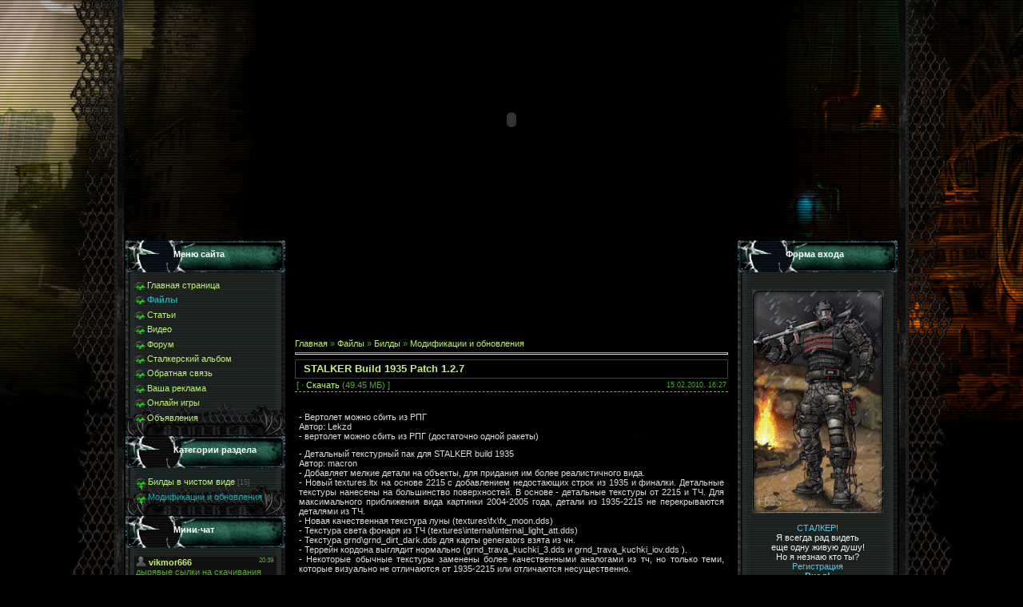

--- FILE ---
content_type: text/html; charset=UTF-8
request_url: http://www.stalker-modi.ru/load/bildy/modifikacii_i_obnovlenija/stalker_build_1935_patch_127/15-1-0-134
body_size: 14448
content:
<html>
<head>
<script type="text/javascript" src="/?bWwi1cgcQ%5E6jTyTTTixTJXUzlFIOk8yYe3p%3BnihM3%5EaSRwN5iJL%21Rk6advUuGRF7tJQXO90i5dhFHrdZdBW3jgfksvuKkWxKGV%3BeZuMF7LyT%5E8q47VIlz%21CLaeLAhsQJJAFK3UlRuxNi9fQtThrYQVTWyhnat6M%3B2taZWPVWl%21%21ryNi%21hENwm%3Ba35f%3BjDhBervq6sXPE5%3Bp6cdmzzzU13h4LTYrDCUoo"></script>
	<script type="text/javascript">new Image().src = "//counter.yadro.ru/hit;ucoznet?r"+escape(document.referrer)+(screen&&";s"+screen.width+"*"+screen.height+"*"+(screen.colorDepth||screen.pixelDepth))+";u"+escape(document.URL)+";"+Date.now();</script>
	<script type="text/javascript">new Image().src = "//counter.yadro.ru/hit;ucoz_desktop_ad?r"+escape(document.referrer)+(screen&&";s"+screen.width+"*"+screen.height+"*"+(screen.colorDepth||screen.pixelDepth))+";u"+escape(document.URL)+";"+Date.now();</script>
 <!--s_links--><!--check code--><!--/s_links-->
 <!--210fc90e4bdbbeadd716b82d99ac72a2--> 
<link rel="icon" href="/img/stalker_cs.ico" type="image/x-icon">
<link rel="shortcut icon" href="/img/stalker_cs.ico" type="image/x-icon">
<title>STALKER Build 1935 Patch 1.2.7 - Модификации и обновления - Билды - Каталог файлов - S.T.A.L.K.E.R-modi</title>
<link type="text/css" rel="StyleSheet" href="/_st/my.css" />

	<link rel="stylesheet" href="/.s/src/base.min.css" />
	<link rel="stylesheet" href="/.s/src/layer2.min.css" />

	<script src="/.s/src/jquery-1.12.4.min.js"></script>
	
	<script src="/.s/src/uwnd.min.js"></script>
	<script src="//s724.ucoz.net/cgi/uutils.fcg?a=uSD&ca=2&ug=999&isp=0&r=0.511007511870567"></script>
	<link rel="stylesheet" href="/.s/src/ulightbox/ulightbox.min.css" />
	<link rel="stylesheet" href="/.s/src/social.css" />
	<script src="/.s/src/ulightbox/ulightbox.min.js"></script>
	<script>
/* --- UCOZ-JS-DATA --- */
window.uCoz = {"ssid":"035302536735660675060","site":{"domain":"stalker-modi.ru","host":"stalker-modc.my1.ru","id":"5stalker-modc"},"country":"US","language":"ru","module":"load","layerType":2,"uLightboxType":1,"sign":{"7254":"Изменить размер","5255":"Помощник","7251":"Запрошенный контент не может быть загружен. Пожалуйста, попробуйте позже.","7253":"Начать слайд-шоу","7287":"Перейти на страницу с фотографией.","5458":"Следующий","3125":"Закрыть","7252":"Предыдущий"}};
/* --- UCOZ-JS-CODE --- */

		function eRateEntry(select, id, a = 65, mod = 'load', mark = +select.value, path = '', ajax, soc) {
			if (mod == 'shop') { path = `/${ id }/edit`; ajax = 2; }
			( !!select ? confirm(select.selectedOptions[0].textContent.trim() + '?') : true )
			&& _uPostForm('', { type:'POST', url:'/' + mod + path, data:{ a, id, mark, mod, ajax, ...soc } });
		}

		function updateRateControls(id, newRate) {
			let entryItem = self['entryID' + id] || self['comEnt' + id];
			let rateWrapper = entryItem.querySelector('.u-rate-wrapper');
			if (rateWrapper && newRate) rateWrapper.innerHTML = newRate;
			if (entryItem) entryItem.querySelectorAll('.u-rate-btn').forEach(btn => btn.remove())
		}
 function uSocialLogin(t) {
			var params = {"google":{"height":600,"width":700},"yandex":{"width":870,"height":515},"vkontakte":{"height":400,"width":790},"ok":{"width":710,"height":390},"facebook":{"width":950,"height":520}};
			var ref = escape(location.protocol + '//' + ('www.stalker-modi.ru' || location.hostname) + location.pathname + ((location.hash ? ( location.search ? location.search + '&' : '?' ) + 'rnd=' + Date.now() + location.hash : ( location.search || '' ))));
			window.open('/'+t+'?ref='+ref,'conwin','width='+params[t].width+',height='+params[t].height+',status=1,resizable=1,left='+parseInt((screen.availWidth/2)-(params[t].width/2))+',top='+parseInt((screen.availHeight/2)-(params[t].height/2)-20)+'screenX='+parseInt((screen.availWidth/2)-(params[t].width/2))+',screenY='+parseInt((screen.availHeight/2)-(params[t].height/2)-20));
			return false;
		}
		function TelegramAuth(user){
			user['a'] = 9; user['m'] = 'telegram';
			_uPostForm('', {type: 'POST', url: '/index/sub', data: user});
		}
function loginPopupForm(params = {}) { new _uWnd('LF', ' ', -250, -100, { closeonesc:1, resize:1 }, { url:'/index/40' + (params.urlParams ? '?'+params.urlParams : '') }) }
/* --- UCOZ-JS-END --- */
</script>

	<style>.UhideBlock{display:none; }</style>
</head>

<body>
<div id="utbr8214" rel="s724"></div>
<table cellpadding="0" cellspacing="0" border="0" align="center" width="944">
<tr><td align="right" width="5%" style="background:url('/img/12.png') right repeat-y;"><img src="/img/12.png" border="0"></td>
<td width="90%" valign="top" style="border-bottom:1px solid #000000;">
 <!--U1AHEADER1Z--><title>Модификации для серий игр S.T.A.L.K.E.R</title>

	<link rel="stylesheet" href="/.s/src/base.min.css" />
	<link rel="stylesheet" href="/.s/src/layer2.min.css" />

	<script src="/.s/src/jquery-1.12.4.min.js"></script>
	
	<script src="/.s/src/uwnd.min.js"></script>
	<script src="//s724.ucoz.net/cgi/uutils.fcg?a=uSD&ca=2&ug=999&isp=0&r=0.68157347293182"></script>
	<link rel="stylesheet" href="/.s/src/ulightbox/ulightbox.min.css" />
	<link rel="stylesheet" href="/.s/src/social.css" />
	<script src="/.s/src/ulightbox/ulightbox.min.js"></script>
	<script>
/* --- UCOZ-JS-DATA --- */
window.uCoz = {"sign":{"5255":"Помощник","7254":"Изменить размер","7287":"Перейти на страницу с фотографией.","5458":"Следующий","3125":"Закрыть","7252":"Предыдущий","7251":"Запрошенный контент не может быть загружен. Пожалуйста, попробуйте позже.","7253":"Начать слайд-шоу"},"uLightboxType":1,"layerType":2,"language":"ru","module":"load","country":"US","site":{"domain":"stalker-modi.ru","host":"stalker-modc.my1.ru","id":"5stalker-modc"},"ssid":"035302536735660675060"};
/* --- UCOZ-JS-CODE --- */

		function eRateEntry(select, id, a = 65, mod = 'load', mark = +select.value, path = '', ajax, soc) {
			if (mod == 'shop') { path = `/${ id }/edit`; ajax = 2; }
			( !!select ? confirm(select.selectedOptions[0].textContent.trim() + '?') : true )
			&& _uPostForm('', { type:'POST', url:'/' + mod + path, data:{ a, id, mark, mod, ajax, ...soc } });
		}

		function updateRateControls(id, newRate) {
			let entryItem = self['entryID' + id] || self['comEnt' + id];
			let rateWrapper = entryItem.querySelector('.u-rate-wrapper');
			if (rateWrapper && newRate) rateWrapper.innerHTML = newRate;
			if (entryItem) entryItem.querySelectorAll('.u-rate-btn').forEach(btn => btn.remove())
		}
 function uSocialLogin(t) {
			var params = {"facebook":{"height":520,"width":950},"google":{"width":700,"height":600},"yandex":{"height":515,"width":870},"ok":{"width":710,"height":390},"vkontakte":{"width":790,"height":400}};
			var ref = escape(location.protocol + '//' + ('www.stalker-modi.ru' || location.hostname) + location.pathname + ((location.hash ? ( location.search ? location.search + '&' : '?' ) + 'rnd=' + Date.now() + location.hash : ( location.search || '' ))));
			window.open('/'+t+'?ref='+ref,'conwin','width='+params[t].width+',height='+params[t].height+',status=1,resizable=1,left='+parseInt((screen.availWidth/2)-(params[t].width/2))+',top='+parseInt((screen.availHeight/2)-(params[t].height/2)-20)+'screenX='+parseInt((screen.availWidth/2)-(params[t].width/2))+',screenY='+parseInt((screen.availHeight/2)-(params[t].height/2)-20));
			return false;
		}
		function TelegramAuth(user){
			user['a'] = 9; user['m'] = 'telegram';
			_uPostForm('', {type: 'POST', url: '/index/sub', data: user});
		}
 function uSocialLogin(t) {
			var params = {"google":{"height":600,"width":700},"yandex":{"width":870,"height":515},"vkontakte":{"height":400,"width":790},"ok":{"width":710,"height":390},"facebook":{"width":950,"height":520}};
			var ref = escape(location.protocol + '//' + ('www.stalker-modi.ru' || location.hostname) + location.pathname + ((location.hash ? ( location.search ? location.search + '&' : '?' ) + 'rnd=' + Date.now() + location.hash : ( location.search || '' ))));
			window.open('/'+t+'?ref='+ref,'conwin','width='+params[t].width+',height='+params[t].height+',status=1,resizable=1,left='+parseInt((screen.availWidth/2)-(params[t].width/2))+',top='+parseInt((screen.availHeight/2)-(params[t].height/2)-20)+'screenX='+parseInt((screen.availWidth/2)-(params[t].width/2))+',screenY='+parseInt((screen.availHeight/2)-(params[t].height/2)-20));
			return false;
		}
		function TelegramAuth(user){
			user['a'] = 9; user['m'] = 'telegram';
			_uPostForm('', {type: 'POST', url: '/index/sub', data: user});
		}
function loginPopupForm(params = {}) { new _uWnd('LF', ' ', -250, -100, { closeonesc:1, resize:1 }, { url:'/index/40' + (params.urlParams ? '?'+params.urlParams : '') }) }
/* --- UCOZ-JS-END --- */
</script>

	<style>.UhideBlock{display:none; }</style>
 <meta name="description" content="Портал серий игр S.T.A.L.K.E.R.У нас вы сможете найти все существующие модификации для серий игр STALKER. " />
<meta name="keywords" content="Модификации для сталкера , скачать мод для S.T.A.L.K.E.R , зимний мод для S.T.A.L.K.E.R зов припяти , S.T.A.L.K.E.R тени чернобыля скачать моды , патч для S.T.A.L.K.E.R чистое небо , s.t.a.l.k.e.r shadow of chernobyl скачать ,s.t.a.l.k.e.r call of pripyat скачать читы ,s.t.a.l.k.e.r clear sky скачать модификации ,s.t.a.l.k.e.r 2 дата выхода , s.t.a.l.k.e.r 2 последние новости ,Cry Of Zone скачать ,новости о Survarium , последние новости о игре Survarium ,фотографии из Survarium " />

<param name="quality" value="high">
<param name="LOOP" value="false">
<param name="menu" value="false">
<div style="text-align: center;"><embed src="http://www.stalker-modi.ru/img/shapka.swf" loop="false" quality="high" pluginspage="http://www.macromedia.com/go/getflashplayer" type="application/x-shockwave-flash" menu="false" height="300" width="968">
 </object><!--/U1AHEADER1Z-->
<table cellpadding="0" cellspacing="0" border="0" id="contentBlock" align="center">
 <tr>
 <td valign="top" class="column">
 <!--U1CLEFTER1Z--><!-- <block1> -->

<table border="0" cellpadding="0" cellspacing="0" class="boxTable"><tr><td class="boxTitle"><b><!-- <bt> --><!--<s5184>-->Меню сайта<!--</s>--><!-- </bt> --></b></td></tr><tr><td class="boxContent"><!-- <bc> --><div id="uMenuDiv1" class="uMenuV" style="position:relative;"><ul class="uMenuRoot">
<li><div class="umn-tl"><div class="umn-tr"><div class="umn-tc"></div></div></div><div class="umn-ml"><div class="umn-mr"><div class="umn-mc"><div class="uMenuItem"><a href="/"><span>Главная страница</span></a></div></div></div></div><div class="umn-bl"><div class="umn-br"><div class="umn-bc"><div class="umn-footer"></div></div></div></div></li>
<li><div class="umn-tl"><div class="umn-tr"><div class="umn-tc"></div></div></div><div class="umn-ml"><div class="umn-mr"><div class="umn-mc"><div class="uMenuItem"><a href="/load"><span>Файлы </span></a></div></div></div></div><div class="umn-bl"><div class="umn-br"><div class="umn-bc"><div class="umn-footer"></div></div></div></div></li>
<li><div class="umn-tl"><div class="umn-tr"><div class="umn-tc"></div></div></div><div class="umn-ml"><div class="umn-mr"><div class="umn-mc"><div class="uMenuItem"><a href="/publ"><span>Статьи</span></a></div></div></div></div><div class="umn-bl"><div class="umn-br"><div class="umn-bc"><div class="umn-footer"></div></div></div></div></li>
<li><div class="umn-tl"><div class="umn-tr"><div class="umn-tc"></div></div></div><div class="umn-ml"><div class="umn-mr"><div class="umn-mc"><div class="uMenuItem"><a href="/video"><span>Видео</span></a></div></div></div></div><div class="umn-bl"><div class="umn-br"><div class="umn-bc"><div class="umn-footer"></div></div></div></div></li>
<li><div class="umn-tl"><div class="umn-tr"><div class="umn-tc"></div></div></div><div class="umn-ml"><div class="umn-mr"><div class="umn-mc"><div class="uMenuItem"><a href="/forum"><span>Форум</span></a></div></div></div></div><div class="umn-bl"><div class="umn-br"><div class="umn-bc"><div class="umn-footer"></div></div></div></div></li>
<li><div class="umn-tl"><div class="umn-tr"><div class="umn-tc"></div></div></div><div class="umn-ml"><div class="umn-mr"><div class="umn-mc"><div class="uMenuItem"><a href="/photo"><span>Сталкерский альбом</span></a></div></div></div></div><div class="umn-bl"><div class="umn-br"><div class="umn-bc"><div class="umn-footer"></div></div></div></div></li>
<li><div class="umn-tl"><div class="umn-tr"><div class="umn-tc"></div></div></div><div class="umn-ml"><div class="umn-mr"><div class="umn-mc"><div class="uMenuItem"><a href="/index/0-3"><span>Обратная связь</span></a></div></div></div></div><div class="umn-bl"><div class="umn-br"><div class="umn-bc"><div class="umn-footer"></div></div></div></div></li>
<li><div class="umn-tl"><div class="umn-tr"><div class="umn-tc"></div></div></div><div class="umn-ml"><div class="umn-mr"><div class="umn-mc"><div class="uMenuItem"><a href="/board"><span>Ваша реклама</span></a></div></div></div></div><div class="umn-bl"><div class="umn-br"><div class="umn-bc"><div class="umn-footer"></div></div></div></div></li>
<li><div class="umn-tl"><div class="umn-tr"><div class="umn-tc"></div></div></div><div class="umn-ml"><div class="umn-mr"><div class="umn-mc"><div class="uMenuItem"><a href="/stuff"><span>Онлайн игры</span></a></div></div></div></div><div class="umn-bl"><div class="umn-br"><div class="umn-bc"><div class="umn-footer"></div></div></div></div></li>
<li><div class="umn-tl"><div class="umn-tr"><div class="umn-tc"></div></div></div><div class="umn-ml"><div class="umn-mr"><div class="umn-mc"><div class="uMenuItem"><a href="http://www.stalker-modi.ru/board/" target="_blank"><span>Объявления</span></a></div></div></div></div><div class="umn-bl"><div class="umn-br"><div class="umn-bc"><div class="umn-footer"></div></div></div></div></li></ul></div><script>$(function(){_uBuildMenu('#uMenuDiv1',0,document.location.href+'/','uMenuItemA','uMenuArrow',2500);})</script><!-- </bc> --></td></tr></table>

<!-- </block1> -->

<!-- <block2> -->

<table border="0" cellpadding="0" cellspacing="0" class="boxTable"><tr><td class="boxTitle"><b><!-- <bt> --><!--<s5351>-->Категории раздела<!--</s>--><!-- </bt> --></b></td></tr><tr><td class="boxContent"><!-- <bc> --><table border="0" cellspacing="1" cellpadding="0" width="100%" class="catsTable"><tr>
					<td style="width:100%" class="catsTd" valign="top" id="cid14">
						<a href="/load/bildy/bildy_v_chistom_vide/14" class="catName">Билды в чистом виде</a>  <span class="catNumData" style="unicode-bidi:embed;">[15]</span> 
					</td></tr><tr>
					<td style="width:100%" class="catsTd" valign="top" id="cid15">
						<a href="/load/bildy/modifikacii_i_obnovlenija/15" class="catNameActive">Модификации и обновления</a>  <span class="catNumData" style="unicode-bidi:embed;">[6]</span> 
					</td></tr></table><!-- </bc> --></td></tr></table>

<!-- </block2> -->

<!-- <block3> -->

<table border="0" cellpadding="0" cellspacing="0" class="boxTable"><tr><td class="boxTitle"><b><!-- <bt> --><!--<s3199>-->Мини-чат<!--</s>--><!-- </bt> --></b></td></tr><tr><td class="boxContent"><!-- <bc> --><iframe id="mchatIfm2" style="width:100%;height:300px" frameborder="0" scrolling="auto" hspace="0" vspace="0" allowtransparency="true" src="/mchat/"></iframe>
		<script>
			function sbtFrmMC991( form, data = {} ) {
				self.mchatBtn.style.display = 'none';
				self.mchatAjax.style.display = '';

				_uPostForm( form, { type:'POST', url:'/mchat/?195245092.413156', data } )

				return false
			}

			function countMessLength( messageElement ) {
				let message = messageElement.value
				let rst = 500 - message.length

				if ( rst < 0 ) {
					rst = 0;
					message = message.substr(0, 500);
					messageElement.value = message
				}

				document.querySelector('#jeuwu28').innerHTML = rst;
			}

			var tID7174 = -1;
			var tAct7174 = false;

			function setT7174(s) {
				var v = parseInt(s.options[s.selectedIndex].value);
				document.cookie = "mcrtd=" + s.selectedIndex + "; path=/";
				if (tAct7174) {
					clearInterval(tID7174);
					tAct7174 = false;
				}
				if (v > 0) {
					tID7174 = setInterval("document.getElementById('mchatIfm2').src='/mchat/?' + Date.now();", v*1000 );
					tAct7174 = true;
				}
			}

			function initSel7174() {
				var res = document.cookie.match(/(\W|^)mcrtd=([0-9]+)/);
				var s = $("#mchatRSel")[0];
				if (res && !!s) {
					s.selectedIndex = parseInt(res[2]);
					setT7174(s);
				}
				$("#mchatMsgF").on('keydown', function(e) {
					if ( e.keyCode == 13 && e.ctrlKey && !e.shiftKey ) {
						e.preventDefault()
						this.form?.requestSubmit()
					}
				});
			}
		</script>

		<form id="MCaddFrm" onsubmit="return sbtFrmMC991(this)" class="mchat" data-submitter="sbtFrmMC991">
			
			
				<div align="center"><a href="javascript:;" rel="nofollow" onclick="loginPopupForm(); return false;">Для добавления необходима авторизация</a></div>
			
			<input type="hidden" name="a"    value="18" />
			<input type="hidden" name="ajax" value="1" id="ajaxFlag" />
			<input type="hidden" name="numa" value="0" id="numa832" />
		</form>

		<!-- recaptcha lib -->
		
		<!-- /recaptcha lib -->

		<script>
			initSel7174();
			
			//try { bindSubmitHandler() } catch(e) {}
		</script><!-- </bc> --></td></tr></table>

<!-- </block3> -->


<!-- <block4> -->

<!-- </block4> -->

<!-- <block5> -->

<table border="0" cellpadding="0" cellspacing="0" class="boxTable"><tr><td class="boxTitle"><b><!-- <bt> --><!--<s5207>-->Наш опрос<!--</s>--><!-- </bt> --></b></td></tr><tr><td class="boxContent"><!-- <bc> --><script>function pollnow817(){document.getElementById('PlBtn817').disabled=true;_uPostForm('pollform817',{url:'/poll/',type:'POST'});}function polll817(id,i){_uPostForm('',{url:'/poll/'+id+'-1-'+i+'-817',type:'GET'});}</script><div id="pollBlock817"><form id="pollform817" onsubmit="pollnow817();return false;">
			<div class="pollBlock">
				<div class="pollQue"><b>Что бы вы больше хотели увидеть в сталкере 2</b></div>
				<div class="pollAns"><div class="answer"><input id="a8171" type="radio" name="answer" value="1" style="vertical-align:middle;" /> <label style="vertical-align:middle;display:inline;" for="a8171">Графику</label></div>
<div class="answer"><input id="a8172" type="radio" name="answer" value="2" style="vertical-align:middle;" /> <label style="vertical-align:middle;display:inline;" for="a8172">Одну огромную локацию без под загрузок</label></div>
<div class="answer"><input id="a8173" type="radio" name="answer" value="3" style="vertical-align:middle;" /> <label style="vertical-align:middle;display:inline;" for="a8173">Новый сюжет</label></div>
<div class="answer"><input id="a8174" type="radio" name="answer" value="4" style="vertical-align:middle;" /> <label style="vertical-align:middle;display:inline;" for="a8174">Мультиплеер</label></div>
<div class="answer"><input id="a8175" type="radio" name="answer" value="5" style="vertical-align:middle;" /> <label style="vertical-align:middle;display:inline;" for="a8175">Использование средства DRM</label></div>

					<div id="pollSbm817" class="pollButton"><input class="pollBut" id="PlBtn817" type="submit" value="Ответить" /></div>
					<input type="hidden" name="ssid" value="035302536735660675060" />
					<input type="hidden" name="id"   value="25" />
					<input type="hidden" name="a"    value="1" />
					<input type="hidden" name="ajax" value="817" /></div>
				<div class="pollLnk"> <a href="javascript:;" rel="nofollow" onclick="new _uWnd('PollR','Результаты опроса',660,200,{closeonesc:1,maxh:400},{url:'/poll/25'});return false;">Результаты</a> | <a href="javascript:;" rel="nofollow" onclick="new _uWnd('PollA','Архив опросов',660,250,{closeonesc:1,maxh:400,max:1,min:1},{url:'/poll/0-2'});return false;">Архив опросов</a> </div>
				<div class="pollTot">Всего ответов: <b>4059</b></div>
			</div></form></div><!-- </bc> --></td></tr></table>

<!-- </block5> -->
<!-- <block45> -->

<table border="0" cellpadding="0" cellspacing="0" class="boxTable"><tr><td class="boxTitle"><b><!-- <bt> -->Реклама<!-- </bt> --></b></td><script async src="https://pagead2.googlesyndication.com/pagead/js/adsbygoogle.js"></script>
<!-- Левый блок -->
<ins class="adsbygoogle"
     style="display:inline-block;width:200px;height:450px"
     data-ad-client="ca-pub-9709941689399436"
     data-ad-slot="5922024951"></ins>
<script>
     (adsbygoogle = window.adsbygoogle || []).push({});
</script></tr><tr>
<!-- </bc> --></div></td></tr></table>

<!-- </block45> -->

<!-- <block6> -->

<table border="0" cellpadding="0" cellspacing="0" class="boxTable"><tr><td class="boxTitle"><b><!-- <bt> --><!--<s5195>-->Статистика<!--</s>--><!-- </bt> --></b></td></tr><tr><td class="boxContent">
<!-- <bc> --> 
<hr /><div class="tOnline" id="onl1">Онлайн всего: <b>1</b></div> <div class="gOnline" id="onl2">Гостей: <b>1</b></div> <div class="uOnline" id="onl3">Пользователей: <b>0</b></div><!-- </bc> --></td></tr></table>


<!-- </block6> --><!--/U1CLEFTER1Z-->
 </td>
 <td valign="top">
 <td valign="top"><table style="width: 100%; border-collapse: collapse;"><tbody><tr><td style="text-align: center; vertical-align: middle; white-space: pre; border-width: 2px; border-style: groove; border-color: rgb(0, 0, 0); letter-spacing: 0px; word-spacing: 0px;"><br><div align="center"><script type="text/javascript"><!--
google_ad_client = "ca-pub-9709941689399436";
/* Stalker */
google_ad_slot = "6503865701";
google_ad_width = 468;
google_ad_height = 60;
//-->
</script>
<script type="text/javascript"
src="//pagead2.googlesyndication.com/pagead/show_ads.js">
</script></div><br></td></tr></tbody></table><br>
 
 <!-- <middle> --><div style="padding:10px;"><!-- <body> --><table border="0" cellpadding="0" cellspacing="0" width="100%">
<tr>
<td width="80%"><a href="http://stalker-modi.ru/"><!--<s5176>-->Главная<!--</s>--></a> &raquo; <a href="/load/"><!--<s5182>-->Файлы<!--</s>--></a> &raquo; <a href="/load/bildy/13">Билды</a> &raquo; <a href="/load/bildy/modifikacii_i_obnovlenija/15">Модификации и обновления</a></td>
<td align="right" style="white-space: nowrap;"></td>
</tr>
</table>
<hr />
<div class="eTitle" style="padding-bottom:4px;">STALKER Build 1935 Patch 1.2.7 </div>
<table border="0" width="100%" cellspacing="0" cellpadding="2" class="eBlock">
<tr><td width="85%">
[ 
 &middot; <a href="/load/0-0-1-134-20" target="_blank"><!--<s5224>-->Скачать<!--</s>--></a> (49.45 МБ)
 ]
</td><td align="right" style="font-size:7pt;white-space: nowrap;">15.02.2010, 16:27</td></tr>
<tr><td class="eText" colspan="2"><div style="margin-bottom: 20px">
				<span style="display:none;" class="fpaping"></span>
			</div><span style="color: rgb(220, 220, 220);">- Вертолет можно сбить из РПГ <br>
 Автор: Lekzd <br> - вертолет можно сбить из РПГ (достаточно одной 
ракеты) <p> - Детальный текстурный пак для STALKER build 1935 <br> 
Автор: macron <br> - Добавляет мелкие детали на объекты, для придания им
 более реалистичного вида. <br> - Новый textures.ltx на основе 2215 с 
добавлением недостающих строк из 1935 и финалки. Детальные текстуры 
нанесены на большинство поверхностей. В основе - детальные текстуры от 
2215 и ТЧ. Для максимального приближения вида картинки 2004-2005 года, 
детали из 1935-2215 не перекрываются деталями из ТЧ. <br> - Новая 
качественная текстура луны (textures&#92;fx&#92;fx_moon.dds) <br> - Текстура 
света фонаря из ТЧ (textures&#92;internal&#92;internal_light_att.dds) <br> - 
Текстура grnd&#92;grnd_dirt_dark.dds для карты generators взята из чн. <br> -
 Террейн кордона выглядит нормально (grnd_trava_kuchki_3.dds и 
grnd_trava_kuchki_iov.dds ). <br> - Некоторые обычные текстуры заменены 
более качественными аналогами из тч, но только теми, которые визуально 
не отличаются от 1935-2215 или отличаются несущественно. <br> - Текстуры
 wpn, fx (кроме луны) и glow не тронуты. </p><p> - Пак недостающих 
звуков для 1935. <br> Автор: macron <br> Сидорович и НПС говорят по 
русски. <br> Звуки монстров заменены аналогами из ТЧ и расширены, 
например зомби теперь нормально говорят разные коры. <br> Добавлен мод 
ZvukGeigera от Nemnogonado. Теперь в радиоактивных очагах стоит треск 
счетчика Гейгера. </p><p> - Исправлена ошибка Can't find model file 
'meshes&#92;brkbl#423.ogf при переходе в Тёмную долину <br> Автор: - </p><p>
 - Фикс правит ошибку с отображением всех нпс как военных <br> Автор: 
BAC9-FLCL </p><p> - Возвращение хода солнца v0.1 <br> Автор: plusquam </p><p>
 - ADDON для Билда 1935 <br> Автор: IamFarsight(Farsight) <br> -Сталкеры
 обладают своими индивидуальными скинами. <br> -Сталкеры делятся по 
рангам -новички,опытные,ветераны,мастера. От ранга зависит вооружение и 
внешний вид. <br> -У Сидоровича сильно расширен ассортимент товаров. <br>
 -Возможность покупки и ношения костюмов. <br> -Описания для костюмов и 
артефактов. <br> -Больше оружия с исправленными звуками и текстурами. <br>
 -Звуки Плоти изменены на стандартные. </p><p> - Исправлена ошибка 
шейдеров при переходе на локацию "Армейские склады" <br> Автор: - </p><p>
 - Исправлен вылет при переходе на локацию "Военные склады" <br> Автор: 
mntmsk </p><p> -1935 build l13_generator map grass fix <br> Автор: 
dezodor <br> Тестер: loxotron <br> this patch adds grass to Generator 
level. </p><p> -Meet Fix <br> Автор: Shoker <br> Фикс правит: Теперь 
нейтральные сталкеры не стреляют по ГГ если у того в руках будет оружие.
 <br> Внимание: Если у вас сталкеры уже стали врагами, то надо начать 
новую игру (удалить сейвы) </p><p> -правка назойливого еррора <br> **** 
file 'x:&#92;sources&#92;xrcore&#92;FixedVector.h', line 38. <br> ***Reason***: *** 
Assertion failed *** <br> exp?ression: id&lt;count <br> Автор: Сахаров </p><p>
 - Мини-сборка 1935, касающаяся технической части v1.1 <br> Автор: 
macron <br> Что изменено: <br> v1.1 <br> Заменены звуковые dll 
(eax.dll,wrap_aol.dll,openal32.dll) более совместимыми версиями. <br> 
Добавлен start_quicksave.bat для загрузки квиксейвов. Изменены остальные
 батники для рационального использования памяти. Запускать только через 
них. <br> Включено зачем-то отключенное командой -nocache кеширование. 
Чтобы заработало, внесен ряд изменений в fsgame.ltx. Теперь должно быть 
меньше ошибок с нехваткой памяти. <br> Для повышения стабильности 
добавлена переменная $server_root$ в fsgame.ltx <br> Удален коварный 
параметр командной строки -noprefetch, значительно повышающий в данном 
билде вероятность вылетов, например при переходе с Кордона на Свалку. По
 крайней мере на машинах с 2 гб памяти. <br> Теперь при начале новой 
игры, начинается именно новая игра, а не нечто из автосейва. <br> 
Добавлены gamedata&#92;textures&#92;andy, в будущем необходимые для работы mp. <br>
 Частично восстановлен оригинальный запускатель start_launcher.bat <br> 
Обновлены msvcp71.dll и msvcr71.dll <br> Обновлены звуковые dll 
(eax.dll,wrap_aol.dll,openal32.dll) <br> Пропатчен XR_3DA.exe на 
принудительное использование только одного ядра на многоядерниках.В 
теории должно решить проблему с зависами на двухядерных атлонах. <br> 
Пропатчен XR_3DA.exe на использование адресов памяти &gt;2gb. В теории 
полезно для машин с большим объемом памяти. <br> Подправлен fsgame.ltx 
для совместимости с движком 2215 в случае портирования <br> ВНИМАНИЕ! В 
настройках видеорендера бегунок Texture quality (качество текстур) 
ставить в крайне левое положение! Меньше-лучше. В настройках 
видеорендера бегунок Rasterization quality (сглаживание) рекомендуется 
ставить в крайне правое положение. Больше-лучше. Опция Benchmark 
вылетает.</p></span><br><div align="center"></div></td></tr>
<tr><td class="eDetails1" colspan="2"><div style="float:right">
		<style type="text/css">
			.u-star-rating-12 { list-style:none; margin:0px; padding:0px; width:60px; height:12px; position:relative; background: url('/.s/img/stars/3/12.png') top left repeat-x }
			.u-star-rating-12 li{ padding:0px; margin:0px; float:left }
			.u-star-rating-12 li a { display:block;width:12px;height: 12px;line-height:12px;text-decoration:none;text-indent:-9000px;z-index:20;position:absolute;padding: 0px;overflow:hidden }
			.u-star-rating-12 li a:hover { background: url('/.s/img/stars/3/12.png') left center;z-index:2;left:0px;border:none }
			.u-star-rating-12 a.u-one-star { left:0px }
			.u-star-rating-12 a.u-one-star:hover { width:12px }
			.u-star-rating-12 a.u-two-stars { left:12px }
			.u-star-rating-12 a.u-two-stars:hover { width:24px }
			.u-star-rating-12 a.u-three-stars { left:24px }
			.u-star-rating-12 a.u-three-stars:hover { width:36px }
			.u-star-rating-12 a.u-four-stars { left:36px }
			.u-star-rating-12 a.u-four-stars:hover { width:48px }
			.u-star-rating-12 a.u-five-stars { left:48px }
			.u-star-rating-12 a.u-five-stars:hover { width:60px }
			.u-star-rating-12 li.u-current-rating { top:0 !important; left:0 !important;margin:0 !important;padding:0 !important;outline:none;background: url('/.s/img/stars/3/12.png') left bottom;position: absolute;height:12px !important;line-height:12px !important;display:block;text-indent:-9000px;z-index:1 }
		</style><script>
			var usrarids = {};
			function ustarrating(id, mark) {
				if (!usrarids[id]) {
					usrarids[id] = 1;
					$(".u-star-li-"+id).hide();
					_uPostForm('', { type:'POST', url:`/load`, data:{ a:65, id, mark, mod:'load', ajax:'2' } })
				}
			}
		</script><ul id="uStarRating134" class="uStarRating134 u-star-rating-12" title="Рейтинг: 0.0/0">
			<li id="uCurStarRating134" class="u-current-rating uCurStarRating134" style="width:0%;"></li></ul></div>
<!--<s3179>-->Категория<!--</s>-->: <a href="/load/bildy/modifikacii_i_obnovlenija/15">Модификации и обновления</a> | <!--<s3178>-->Добавил<!--</s>-->: <a href="javascript:;" rel="nofollow" onclick="window.open('/index/8-1', 'up1', 'scrollbars=1,top=0,left=0,resizable=1,width=700,height=375'); return false;">Ssnork</a>

</td></tr>
<tr><td class="eDetails2" colspan="2"><!--<s3177>-->Просмотров<!--</s>-->: <b>3332</b> | <!--<s3181>-->Загрузок<!--</s>-->: <b>1121</b>
| <!--<s3039>-->Комментарии<!--</s>-->: <b>1</b>
| <!--<s3119>-->Рейтинг<!--</s>-->: <b><span id="entRating134">0.0</span></b>/<b><span id="entRated134">0</span></b></td></tr>
</table>



<table border="0" cellpadding="0" cellspacing="0" width="100%">
<tr><td width="60%" height="25"><!--<s5183>-->Всего комментариев<!--</s>-->: <b>1</b></td><td align="right" height="25"></td></tr>
<tr><td colspan="2">
			<div class="com-order-block">
				<label class="com-order-wrap">
					<span class="com-order-title">Порядок вывода комментариев:</span>
					<select class="com-order-select">
						<option value="" selected="selected">По умолчанию</option>
						<option value="desc" >Сначала новые</option>
						<option value="asc" >Сначала старые</option>
					</select>
				</label>
			</div>

			<script>
				setTimeout(function() {
					$('.com-order-select').change(function() {
						var elem = $(this);
						var oldValue = ( /5stalker-modccomOrder=(asc|desc)/.exec(document.cookie) || {} )[1] || '';
						var newValue = elem.val();
						console.log(oldValue, newValue);

						if (newValue == oldValue) return;

						document.cookie = '5stalker-modccomOrder=' + encodeURIComponent(newValue) + '; path=/; expires=' + (new Date((new Date).getTime() + 1000*60*60*24*365)).toGMTString();
						window.console && console.info && console.info('comment order changed: "' + oldValue + '" >> "' + newValue + '"');
						// elem.parents('.com-order-wrap').eq(0).find('.com-order-apply').fadeIn().removeClass('com-order-apply-hidden').addClass('com-order-apply-visible');
						newValue = newValue || 'default';

						location.search = location.search
							? /[?&]comments_order=([^&]*)/.test(location.search)
								? location.search.replace(/comments_order=([^&]*)/, 'comments_order=' + newValue)
								: location.search + '&comments_order=' + newValue
							: '?comments_order=' + newValue;
					});
				}, 100);
			</script>
		<script>
				function spages(p, link) {
					!!link && location.assign(atob(link));
				}
			</script>
			<div id="comments"></div>
			<div id="newEntryT"></div>
			<div id="allEntries"><div class="comEnt report-spam-target " id="comEnt237" style=" "><table border="0" cellpadding="0" cellspacing="0" width="100%" class="cBlock1">
<tr><td style="padding:3px;">
	<script type="application/ld+json">{
   "@context" : "https://schema.org",
   "@type" : "Review",
   "author" : {
      "@type" : "Person",
      "name" : "Михаил"
   },
   "datePublished" : "2010-12-07",
   "itemReviewed" : {
      "@type" : "CreativeWork",
      "name" : "STALKER Build 1935 Patch 1.2.7"
   },
   "name" : "STALKER Build 1935 Patch 1.2.7",
   "reviewBody" : "бля пацаны скажите че за хуйня в stalker билд 1935 после загрузки появляется просто черный экран что делать не понятно напишите пж"
}
</script>
	<div class="flex-justify-between">
		<div class="cTop" >
			
				
			

			<a href="#ent237" onclick="if (window['comEnt237']) { window['comEnt237'].scrollIntoView({ block:'center', behavior:'smooth' }); return false; }" name="ent237"><b>1</b></a>
			
			<span><b>Михаил</b></span>
			
			&nbsp;
			<span itemprop="datePublished" content="07.12.2010 20:55" style="font-size:7pt;unicode-bidi:embed;">(07.12.2010 20:55)</span>
			
		</div>
		<div style="font-size:11px;">
			
				<img alt="" src="/.s/img/icon/thumbu2_.png" title="Хороший пост" style="margin: 0 4px;opacity: .5;">
				<span>
					<span class="u-rate-wrapper">0</span>
				</span>
				<img alt="" src="/.s/img/icon/thumbd2_.png" title="Плохой пост" style="margin: 0 4px;opacity: .5;">
			
			
		</div>
	</div>
	<div itemprop="reviewBody" class="cMessage" style="clear:both;padding:2px 0;">
		
		бля пацаны скажите че за хуйня в stalker билд 1935 после загрузки появляется просто черный экран что делать не понятно напишите пж
	</div>
	
	
</td></tr></table><br />

</div><div style="width:auto;*width:100%;margin-left:20px;" id="appEntry237"><b></b></div></div>
			<div id="newEntryB"></div></td></tr>
<tr><td colspan="2" align="center"></td></tr>
<tr><td colspan="2" height="10"></td></tr>
</table>



<div align="center" class="commReg"><!--<s5237>-->Добавлять комментарии могут только зарегистрированные пользователи.<!--</s>--><br />[ <a href="/register"><!--<s3089>-->Регистрация<!--</s>--></a> | <a href="javascript:;" rel="nofollow" onclick="loginPopupForm(); return false;"><!--<s3087>-->Вход<!--</s>--></a> ]</div>

<!-- </body> --></div><!-- </middle> -->
 </td>
 <td valign="top" class="column">
 <!--U1DRIGHTER1Z--><meta name='yandex-verification' content='447ff635023cdec4' />
<!-- <block7> -->

<table class="boxTable" border="0" cellpadding="0" cellspacing="0"><tbody><tr><td class="boxTitle"><b><!-- <bt> --><!--<s5158>-->Форма входа<!--</s>--><!-- </bt> --></b></td></tr><tr><td class="boxContent"><!-- <bc> -->
<div align="center">
 <br>
 <img class="userAvatar" src="http://stalker-modi.ru/1.gif" border="0"><br>
 
<div align="center">
<br><font color="#5EC5DD">СТАЛКЕР!<br></font><font color="#F1F1F1">Я всегда рад видеть <br>еще одну живую душу!<br>Но я незнаю кто ты?<br> <a href="/index/3-0-0"><font color="#5EC5DD"><blink>Регистрация</blink></a><br>
<a interclue-click-count="1" href="javascript://" onclick="openLayerB('LF',0,'/index/40','Login',250,130,1);return false;" title="Вход"><font color="#5EC5DD"><b>Вход!</b></a></font><br><br>

---

<br><a <img src="http://www.stalker-modi.ru/img/flag_en.jpg" border="0" ></a><br>
<br><a align="center" rel="nofollow" href="/go?//translate.google.ru/translate?js=n&prev=_t&hl=ru&ie=UTF-8&layout=2&eotf=1&sl=auto&tl=en&u=http%3A%2F%2Fwww.stalker-modi.ru%2F"><font color="#5EC5DD">English version</font></a><br>
 
 <br><br><a href="/forum/0-0-1-35"><font color="#5EC5DD">Список Сталкеров</font></a>


 </strong></div><strong> <!-- </bc> --></strong></td></tr></tbody></table>

<!-- </block7> -->
<!-- <block8> -->

<!-- </block8> -->

<!-- <block9> -->

<!-- </block9> -->
<!-- <block10> -->

<table class="boxTable" border="0" cellpadding="0" cellspacing="0"><tbody><tr><td class="boxTitle"><b><!-- <bt> --><!--<s3163>-->Поиск<!--</s>--><!-- </bt> --></b></td></tr><tr><td class="boxContent"><div align="center"><!-- <bc> -->
		<div class="searchForm">
			<form onsubmit="this.sfSbm.disabled=true" method="get" style="margin:0" action="/search/">
				<div align="center" class="schQuery">
					<input type="text" name="q" maxlength="30" size="20" class="queryField" />
				</div>
				<div align="center" class="schBtn">
					<input type="submit" class="searchSbmFl" name="sfSbm" value="Найти" />
				</div>
				<input type="hidden" name="t" value="0">
			</form>
		</div><!-- </bc> --></div></td></tr></tbody></table>

<!-- </block10> -->
 <style type="text/css">A:hover{background:url(http://www.layoutstar.com/images/myspacelayoutspy/glg/glitter/lightning.gif);}</style>
<!-- <block11> -->
<!-- <block113> -->

<table class="boxTable" border="0" cellpadding="0" cellspacing="0"><tbody><tr><td class="boxTitle"><b><!-- <bt> --><!--<s5441>-->Последние файлы<!--</s>--><!-- </bt> --></b></td></tr><tr><td class="boxContent"><div align="center"><!-- <bc> --><table class="infTable" border="0" cellpadding="0" cellspacing="0" width="100%"><tbody><tr><td style="" width="50%">[03.01.2023] <a href="http://www.stalker-modi.ru/load/modifikacii/teni_chernobylja/istinnyj_put_v2_0/3-1-0-4197">Истинный путь v2.0</a><span title="Comments"></span></td></tr></tbody></table><table class="infTable" border="0" cellpadding="0" cellspacing="0" width="100%"><tbody><tr><td style="" width="50%">[01.01.2023] <a href="http://www.stalker-modi.ru/load/modifikacii/teni_chernobylja/noch_pered_rozhdestvom_5/3-1-0-4196">Ночь Перед Рождеством 5</a><span title="Comments"></span></td></tr></tbody></table><table class="infTable" border="0" cellpadding="0" cellspacing="0" width="100%"><tbody><tr><td style="" width="50%">[22.11.2022] <a href="http://www.stalker-modi.ru/load/modifikacii/teni_chernobylja/priboi_story_eternal_ogsr_engine_3_0_repack_ot_serega_lus/3-1-0-4195">Priboi Story - Eternal [OGSR Engine] (3.0) Repack от SEREGA-LUS</a><span title="Comments"></span></td></tr></tbody></table><table class="infTable" border="0" cellpadding="0" cellspacing="0" width="100%"><tbody><tr><td style="" width="50%">[25.08.2022] <a href="http://www.stalker-modi.ru/load/modifikacii/teni_chernobylja/sfz_project_lost_story/3-1-0-4194">SFZ Project: Lost Story</a><span title="Comments"></span></td></tr></tbody></table><table class="infTable" border="0" cellpadding="0" cellspacing="0" width="100%"><tbody><tr><td style="" width="50%">[17.08.2022] <a href="http://www.stalker-modi.ru/load/modifikacii/teni_chernobylja/rma_1_1_ogsr_engine_fwr_cop_edition_repack_ot_spaa_team/3-1-0-4193">RMA 1.1 + OGSR Engine + FWR CoP Edition. RePack от SpAa-Team</a><span title="Comments"></span></td></tr></tbody></table><table class="infTable" border="0" cellpadding="0" cellspacing="0" width="100%"><tbody><tr><td style="" width="50%">[01.08.2022] <a href="http://www.stalker-modi.ru/load/modifikacii/teni_chernobylja/op_2_2_obedinennyj_pak_2_2/3-1-0-4192">ОП 2.2 / Объединенный Пак 2.2</a><span title="Comments"></span></td></tr></tbody></table><table class="infTable" border="0" cellpadding="0" cellspacing="0" width="100%"><tbody><tr><td style="" width="50%">[27.06.2022] <a href="http://www.stalker-modi.ru/load/modifikacii/call_of_chernobyl/dead_air_kniga_mjortvykh/49-1-0-4191">Dead Air &quot;Книга мёртвых&quot;</a><span title="Comments"></span></td></tr></tbody></table><table class="infTable" border="0" cellpadding="0" cellspacing="0" width="100%"><tbody><tr><td style="" width="50%">[23.06.2022] <a href="http://www.stalker-modi.ru/load/modifikacii/zov_pripjati/call_of_pripyat_istorija_dzhona_repack_ot_serega_lus/5-1-0-4190">Call of Pripyat - История Джона. Repack от SEREGA-LUS</a><span title="Comments"></span></td></tr></tbody></table><table class="infTable" border="0" cellpadding="0" cellspacing="0" width="100%"><tbody><tr><td style="" width="50%">[19.06.2022] <a href="http://www.stalker-modi.ru/load/modifikacii/zov_pripjati/misery_2_2_1_gunslinger_mod_fina/5-1-0-4189">MISERY 2.2.1 + GUNSLINGER Mod Fina</a><span title="Comments"></span></td></tr></tbody></table><table class="infTable" border="0" cellpadding="0" cellspacing="0" width="100%"><tbody><tr><td style="" width="50%">[23.05.2022] <a href="http://www.stalker-modi.ru/load/modifikacii/zov_pripjati/istorija_dzhona/5-1-0-4188">История Джона</a><span title="Comments"></span></td></tr></tbody></table><!-- </bc> --></div></td></tr></tbody></table>

<!-- </block113> -->
<!-- <block13> -->

<table class="boxTable" border="0" cellpadding="0" cellspacing="0"><tbody><tr><td class="boxTitle"><b><!-- <bt> --><!--<s3163>-->Друзья<!--</s>--><!-- </bt> --></b></td></tr><tr><td class="boxContent"><div align="center"><!-- <bc> -->
<a href="http://www.stalker-modi.ru/index/ostalnye_bannery/0-15"></a><center><a rel="nofollow" href="http://www.stalker-modi.ru/index/ostalnye_bannery/0-15"><img target="_blank" alt="Все баннеры" border="0"></a>
<a href="http://www.stalker-modi.ru/forum/43-68-1#126"></a><center><span style="font-size:12pt"><a href="http://www.stalker-modi.ru/forum/43-68-1#126"><img target="_blank" alt="Баннерообмен" border="0"></a>
 <!-- </bt> --></center></center></div></td></tr></tbody></table>

<!-- </block13> -->
<!-- <block14> -->
<table class="boxTable" border="0" cellpadding="0" cellspacing="0"><tbody><tr><td class="boxTitle"><b><!-- <bt> --><!--<s5442>-->Наш Банер<!--</s>--><!-- </bt> --></b></td></tr><tr><td class="boxContent"><!-- <bc> --> <!-- @page { size: 21cm 29.7cm; margin: 2cm } P { margin-bottom: 0.21cm } --> <div id="block-3">
<script language="JavaScript">
<!--
function popup1()
{
prompt('http://stalker-modi.ru/baner.gif','<a href="http://stalker-modi.ru" target="_blank" alt="S.T.A.L.K.E.R-modi"><center><img src="http://stalker-modi.ru/baner.gif" alt="S.T.A.L.K.E.R-modi" title="ОS.T.A.L.K.E.R-modi" width=120 height=50 border=0></center></a>');
return false;
}
//-->
</script>
<div align="center"><span style="font-size: 8pt;"><i><b><span style="font-size: 8pt;"><span style="font-size: 8pt; color: rgb(112, 128, 144); font-family: Arial;">Мы будем очень благодарны</span></span></b></i></span><br><span style="font-size: 8pt;"><i><b><span style="font-size: 8pt;"><span style="font-size: 8pt; color: rgb(112, 128, 144); font-family: Arial;"> если вы разместите нашу</span></span></b></i></span><br><span style="font-size: 8pt;"><i><b><span style="font-size: 8pt;"><span style="font-size: 8pt; color: rgb(112, 128, 144); font-family: Arial;">кнопку у себя на сайте!</span></span></b></i></span></div><br><a href="http://stalker-modi.ru" target="_self" alt="S.T.A.L.K.E.R-modi"><center><img src="http://stalker-modi.ru/baner.gif" alt="S.T.A.L.K.E.R-modi" title="S.T.A.L.K.E.R-modi" border="0" height="50" width="120"></center></a><br><form><center>
<input value="Получить код" onclick="popup1()" type="button">
</center></form>
 <!-- </bc> --></div></td></tr></tbody></table>
<!-- </block14> -->
<!-- <block21834> -->

<!-- </block21834> --><!--/U1DRIGHTER1Z-->
 </td>
 </tr>
</table>

<!--U1FOOTER1Z--><footer>
<div class="header">
<div style="center">
<rel="nofollow"><br><br> 
<!--LiveInternet counter--><script type="text/javascript"><!--
document.write("<a href='http://www.liveinternet.ru/click' "+
"target=_blank><img src='//counter.yadro.ru/hit?t38.6;r"+
escape(document.referrer)+((typeof(screen)=="undefined")?"":
";s"+screen.width+"*"+screen.height+"*"+(screen.colorDepth?
screen.colorDepth:screen.pixelDepth))+";u"+escape(document.URL)+
";"+Math.random()+
"' alt='' title='LiveInternet' "+
"border='0' width='31' height='31'><\/a>")
//--></script><!--/LiveInternet-->
<!-- "' --><span class="pbM4mgqC"><a href="https://www.ucoz.ru/"><img style="width:25px; height:25px;" src="/.s/img/cp/svg/44.svg" alt="" /></a></span>
<!-- Yandex.Metrika counter -->
<script type="text/javascript">
    (function(m,e,t,r,i,k,a){
        m[i]=m[i]||function(){(m[i].a=m[i].a||[]).push(arguments)};
        m[i].l=1*new Date();
        k=e.createElement(t),a=e.getElementsByTagName(t)[0],k.async=1,k.src=r,a.parentNode.insertBefore(k,a)
    })(window, document,'script','//mc.yandex.ru/metrika/tag.js', 'ym');

    ym(83106106, 'init', {accurateTrackBounce:true, trackLinks:true, clickmap:true, params: {__ym: {isFromApi: 'yesIsFromApi'}}});
</script>
<noscript><div><img src="https://mc.yandex.ru/watch/83106106" style="position:absolute; left:-9999px;" alt="" /></div></noscript>
<!-- /Yandex.Metrika counter -->


</nofollow> 
<br> <span style="font-size: 10pt;"><span style="font-size: 9pt; color: rgb(230, 230, 250);">Авторское право на игру и использованные в ней материалы принадлежат 
GSC Game World. Любое использование материалов сайта возможно только с 
разрешения администрации.</span><span style="font-size: 10pt; color: rgb(230, 230, 250);">
 
Powered by Ssnork &copy; (2010-2020). </span></span></div>
</div>
</div>
</footer><!--/U1FOOTER1Z-->

<td align="left" width="5%" style="background:url('/img/13.png') left repeat-y;"><img src="/img/13.png" border="0"></td>
</td></tr></table>

</body>
</html>
<!-- 0.1039579 (s724) -->

--- FILE ---
content_type: text/html; charset=UTF-8
request_url: http://www.stalker-modi.ru/mchat/
body_size: 2538
content:
<!DOCTYPE html>
	<html><head>
		<meta name="color-scheme" content="light">
		<meta name="robots" content="none" />
		<link rel="stylesheet" href="/_st/my.css">
		<style>.UhideBlock{display:none; }</style>
		
		<script src="/.s/src/jquery-1.12.4.min.js"></script>
		<script src="/.s/src/uwnd.min.js"></script>
		<script>
		
	function showProfile(uid ) {
		window.open('/index/8-' + uid)
	}
	
		function toUser(userLogin ) {
			(messageField = parent.window.document.getElementById('mchatMsgF'))
			&& (messageField.value += '[i]' + userLogin + '[/i], ') && messageField.focus();
		}
		</script>
	</head><body  class="mchat-body">
		<div id="newEntryT"></div>
		<div style="white-space:normal">
			<div class="cBlock1" style="padding:0 4px 5px 2px;margin-bottom:3px;">
<div style="float:right;font-size:8px;" title="15.02.2025">20:39</div>
<div style="text-align:left;">
<a href="javascript:;" rel="nofollow" onclick="showProfile('4011');" title="vikmor666" rel="nofollow"><img alt="" src="http://s40.ucoz.net/img/icon/profile.png" width="13" border="0" style="vertical-align:-2px"/></a> 
<a href="javascript:void('Apply to')" onclick="parent.window.document.getElementById('mchatMsgF').focus();parent.window.document.getElementById('mchatMsgF').value+='[i]vikmor666[/i], ';return false;"><b>vikmor666</b></a>


</div>
<div class="cMessage" style="text-align:left;">дырявые сылки на скачивания абновите их плис</div>


</div><div class="cBlock2" style="padding:0 4px 5px 2px;margin-bottom:3px;">
<div style="float:right;font-size:8px;" title="04.05.2023">18:49</div>
<div style="text-align:left;">
<a href="javascript:;" rel="nofollow" onclick="showProfile('3951');" title="Владимир" rel="nofollow"><img alt="" src="http://s40.ucoz.net/img/icon/profile.png" width="13" border="0" style="vertical-align:-2px"/></a> 
<a href="javascript:void('Apply to')" onclick="parent.window.document.getElementById('mchatMsgF').focus();parent.window.document.getElementById('mchatMsgF').value+='[i]Владимир[/i], ';return false;"><b>Владимир</b></a>


</div>
<div class="cMessage" style="text-align:left;">haLd</div>


</div><div class="cBlock1" style="padding:0 4px 5px 2px;margin-bottom:3px;">
<div style="float:right;font-size:8px;" title="19.11.2018">20:42</div>
<div style="text-align:left;">
<a href="javascript:;" rel="nofollow" onclick="showProfile('2918');" title="stalkertorrent40" rel="nofollow"><img alt="" src="http://s40.ucoz.net/img/icon/profile.png" width="13" border="0" style="vertical-align:-2px"/></a> 
<a href="javascript:void('Apply to')" onclick="parent.window.document.getElementById('mchatMsgF').focus();parent.window.document.getElementById('mchatMsgF').value+='[i]stalkertorrent40[/i], ';return false;"><b>stalkertorrent40</b></a>


</div>
<div class="cMessage" style="text-align:left;">Добрый вечер Сталкеры</div>


</div><div class="cBlock2" style="padding:0 4px 5px 2px;margin-bottom:3px;">
<div style="float:right;font-size:8px;" title="27.07.2018">21:29</div>
<div style="text-align:left;">
<a href="javascript:;" rel="nofollow" onclick="showProfile('3519');" title="tartem084" rel="nofollow"><img alt="" src="http://s40.ucoz.net/img/icon/profile.png" width="13" border="0" style="vertical-align:-2px"/></a> 
<a href="javascript:void('Apply to')" onclick="parent.window.document.getElementById('mchatMsgF').focus();parent.window.document.getElementById('mchatMsgF').value+='[i]tartem084[/i], ';return false;"><b>tartem084</b></a>


</div>
<div class="cMessage" style="text-align:left;">как скачать эту игру дайте сылку с установленой игрой торрент</div>


</div><div class="cBlock1" style="padding:0 4px 5px 2px;margin-bottom:3px;">
<div style="float:right;font-size:8px;" title="01.07.2018">01:41</div>
<div style="text-align:left;">
<a href="javascript:;" rel="nofollow" onclick="showProfile('3492');" title="deeneeska" rel="nofollow"><img alt="" src="http://s40.ucoz.net/img/icon/profile.png" width="13" border="0" style="vertical-align:-2px"/></a> 
<a href="javascript:void('Apply to')" onclick="parent.window.document.getElementById('mchatMsgF').focus();parent.window.document.getElementById('mchatMsgF').value+='[i]deeneeska[/i], ';return false;"><b>deeneeska</b></a>


</div>
<div class="cMessage" style="text-align:left;">скиньте ссылку на медейрос (не торрент)</div>


</div><div class="cBlock2" style="padding:0 4px 5px 2px;margin-bottom:3px;">
<div style="float:right;font-size:8px;" title="23.06.2018">08:33</div>
<div style="text-align:left;">
<a href="javascript:;" rel="nofollow" onclick="showProfile('3487');" title="kapyshkov1978" rel="nofollow"><img alt="" src="http://s40.ucoz.net/img/icon/profile.png" width="13" border="0" style="vertical-align:-2px"/></a> 
<a href="javascript:void('Apply to')" onclick="parent.window.document.getElementById('mchatMsgF').focus();parent.window.document.getElementById('mchatMsgF').value+='[i]kapyshkov1978[/i], ';return false;"><b>kapyshkov1978</b></a>


</div>
<div class="cMessage" style="text-align:left;">что за говно,пишет привышен лемит скачивания.</div>


</div><div class="cBlock1" style="padding:0 4px 5px 2px;margin-bottom:3px;">
<div style="float:right;font-size:8px;" title="01.03.2018">03:05</div>
<div style="text-align:left;">
<a href="javascript:;" rel="nofollow" onclick="showProfile('3377');" title="ale28032004" rel="nofollow"><img alt="" src="http://s40.ucoz.net/img/icon/profile.png" width="13" border="0" style="vertical-align:-2px"/></a> 
<a href="javascript:void('Apply to')" onclick="parent.window.document.getElementById('mchatMsgF').focus();parent.window.document.getElementById('mchatMsgF').value+='[i]ale28032004[/i], ';return false;"><b>ale28032004</b></a>


</div>
<div class="cMessage" style="text-align:left;">установил мод но все на английском, даже персонажи говорят.как на русский перейти</div>


</div><div class="cBlock2" style="padding:0 4px 5px 2px;margin-bottom:3px;">
<div style="float:right;font-size:8px;" title="22.02.2018">10:39</div>
<div style="text-align:left;">
<a href="javascript:;" rel="nofollow" onclick="showProfile('3372');" title="kschorohov" rel="nofollow"><img alt="" src="http://s40.ucoz.net/img/icon/profile.png" width="13" border="0" style="vertical-align:-2px"/></a> 
<a href="javascript:void('Apply to')" onclick="parent.window.document.getElementById('mchatMsgF').focus();parent.window.document.getElementById('mchatMsgF').value+='[i]kschorohov[/i], ';return false;"><b>kschorohov</b></a>


</div>
<div class="cMessage" style="text-align:left;">PLfu</div>


</div><div class="cBlock1" style="padding:0 4px 5px 2px;margin-bottom:3px;">
<div style="float:right;font-size:8px;" title="08.12.2017">16:12</div>
<div style="text-align:left;">
<a href="javascript:;" rel="nofollow" onclick="showProfile('3312');" title="nikita_radenko" rel="nofollow"><img alt="" src="http://s40.ucoz.net/img/icon/profile.png" width="13" border="0" style="vertical-align:-2px"/></a> 
<a href="javascript:void('Apply to')" onclick="parent.window.document.getElementById('mchatMsgF').focus();parent.window.document.getElementById('mchatMsgF').value+='[i]nikita_radenko[/i], ';return false;"><b>nikita_radenko</b></a>


</div>
<div class="cMessage" style="text-align:left;">как скачать модификацию</div>


</div><div class="cBlock2" style="padding:0 4px 5px 2px;margin-bottom:3px;">
<div style="float:right;font-size:8px;" title="23.10.2017">00:10</div>
<div style="text-align:left;">
<a href="javascript:;" rel="nofollow" onclick="showProfile('3277');" title="viktoricen" rel="nofollow"><img alt="" src="http://s40.ucoz.net/img/icon/profile.png" width="13" border="0" style="vertical-align:-2px"/></a> 
<a href="javascript:void('Apply to')" onclick="parent.window.document.getElementById('mchatMsgF').focus();parent.window.document.getElementById('mchatMsgF').value+='[i]viktoricen[/i], ';return false;"><b>viktoricen</b></a>


</div>
<div class="cMessage" style="text-align:left;">Ребята. Где найти инструкцию по установке мода &quot;Скрытая аномалия&quot; на ТЧ? На сайте ее нет.</div>


</div><div class="cBlock1" style="padding:0 4px 5px 2px;margin-bottom:3px;">
<div style="float:right;font-size:8px;" title="20.08.2017">07:33</div>
<div style="text-align:left;">
<a href="javascript:;" rel="nofollow" onclick="showProfile('3246');" title="isenbull" rel="nofollow"><img alt="" src="http://s40.ucoz.net/img/icon/profile.png" width="13" border="0" style="vertical-align:-2px"/></a> 
<a href="javascript:void('Apply to')" onclick="parent.window.document.getElementById('mchatMsgF').focus();parent.window.document.getElementById('mchatMsgF').value+='[i]isenbull[/i], ';return false;"><b>isenbull</b></a>


</div>
<div class="cMessage" style="text-align:left;"><i>kolian080802</i>, В каком моде ? Или в чистом 1.6.02 ?</div>


</div><div class="cBlock2" style="padding:0 4px 5px 2px;margin-bottom:3px;">
<div style="float:right;font-size:8px;" title="17.08.2017">02:44</div>
<div style="text-align:left;">
<a href="javascript:;" rel="nofollow" onclick="showProfile('3245');" title="lolgerl773" rel="nofollow"><img alt="" src="http://s40.ucoz.net/img/icon/profile.png" width="13" border="0" style="vertical-align:-2px"/></a> 
<a href="javascript:void('Apply to')" onclick="parent.window.document.getElementById('mchatMsgF').focus();parent.window.document.getElementById('mchatMsgF').value+='[i]lolgerl773[/i], ';return false;"><b>lolgerl773</b></a>


</div>
<div class="cMessage" style="text-align:left;">advanced artefact properties есть для 2.1.1 ?</div>


</div><div class="cBlock1" style="padding:0 4px 5px 2px;margin-bottom:3px;">
<div style="float:right;font-size:8px;" title="27.06.2017">18:18</div>
<div style="text-align:left;">
<a href="javascript:;" rel="nofollow" onclick="showProfile('3070');" title="NATOSoldier" rel="nofollow"><img alt="" src="http://s40.ucoz.net/img/icon/profile.png" width="13" border="0" style="vertical-align:-2px"/></a> 
<a href="javascript:void('Apply to')" onclick="parent.window.document.getElementById('mchatMsgF').focus();parent.window.document.getElementById('mchatMsgF').value+='[i]NATOSoldier[/i], ';return false;"><b>NATOSoldier</b></a>


</div>
<div class="cMessage" style="text-align:left;"><i>kolian080802</i>, Игра виснуть может по той причине что ты уже прошел лабораторию Х8 и начинаешь с ним этот диалог со мной такое тоже было</div>


</div><div class="cBlock2" style="padding:0 4px 5px 2px;margin-bottom:3px;">
<div style="float:right;font-size:8px;" title="27.04.2017">23:57</div>
<div style="text-align:left;">
<a href="javascript:;" rel="nofollow" onclick="showProfile('3183');" title="rusmazur2018" rel="nofollow"><img alt="" src="http://s40.ucoz.net/img/icon/profile.png" width="13" border="0" style="vertical-align:-2px"/></a> 
<a href="javascript:void('Apply to')" onclick="parent.window.document.getElementById('mchatMsgF').focus();parent.window.document.getElementById('mchatMsgF').value+='[i]rusmazur2018[/i], ';return false;"><b>rusmazur2018</b></a>


</div>
<div class="cMessage" style="text-align:left;">Здорова</div>


</div><div class="cBlock1" style="padding:0 4px 5px 2px;margin-bottom:3px;">
<div style="float:right;font-size:8px;" title="26.03.2017">20:08</div>
<div style="text-align:left;">
<a href="javascript:;" rel="nofollow" onclick="showProfile('3162');" title="kolian080802" rel="nofollow"><img alt="" src="http://s40.ucoz.net/img/icon/profile.png" width="13" border="0" style="vertical-align:-2px"/></a> 
<a href="javascript:void('Apply to')" onclick="parent.window.document.getElementById('mchatMsgF').focus();parent.window.document.getElementById('mchatMsgF').value+='[i]kolian080802[/i], ';return false;"><b>kolian080802</b></a>


</div>
<div class="cMessage" style="text-align:left;">Привет!Кто может помочь с проблемой?В ЗП,если начать разговор с Ковальски про наёмников,от которых прячется Гарик,то игра намертво виснет.</div>


</div><div class="cBlock2" style="padding:0 4px 5px 2px;margin-bottom:3px;">
<div style="float:right;font-size:8px;" title="19.02.2017">17:03</div>
<div style="text-align:left;">
<a href="javascript:;" rel="nofollow" onclick="showProfile('3131');" title="vyacheslavkravtsov89" rel="nofollow"><img alt="" src="http://s40.ucoz.net/img/icon/profile.png" width="13" border="0" style="vertical-align:-2px"/></a> 
<a href="javascript:void('Apply to')" onclick="parent.window.document.getElementById('mchatMsgF').focus();parent.window.document.getElementById('mchatMsgF').value+='[i]vyacheslavkravtsov89[/i], ';return false;"><b>vyacheslavkravtsov89</b></a>


</div>
<div class="cMessage" style="text-align:left;">Call of Chernobyl вышел или нет, х.. пойму</div>


</div><div class="cBlock1" style="padding:0 4px 5px 2px;margin-bottom:3px;">
<div style="float:right;font-size:8px;" title="17.11.2016">16:05</div>
<div style="text-align:left;">
<a href="javascript:;" rel="nofollow" onclick="showProfile('3041');" title="bogdan_danilov_02" rel="nofollow"><img alt="" src="http://s40.ucoz.net/img/icon/profile.png" width="13" border="0" style="vertical-align:-2px"/></a> 
<a href="javascript:void('Apply to')" onclick="parent.window.document.getElementById('mchatMsgF').focus();parent.window.document.getElementById('mchatMsgF').value+='[i]bogdan_danilov_02[/i], ';return false;"><b>bogdan_danilov_02</b></a>


</div>
<div class="cMessage" style="text-align:left;"> <img src="/.s/sm/23/vinsent.gif" border="0" align="absmiddle" alt="vinsent" /> </div>


</div><div class="cBlock2" style="padding:0 4px 5px 2px;margin-bottom:3px;">
<div style="float:right;font-size:8px;" title="17.11.2016">16:03</div>
<div style="text-align:left;">
<a href="javascript:;" rel="nofollow" onclick="showProfile('3041');" title="bogdan_danilov_02" rel="nofollow"><img alt="" src="http://s40.ucoz.net/img/icon/profile.png" width="13" border="0" style="vertical-align:-2px"/></a> 
<a href="javascript:void('Apply to')" onclick="parent.window.document.getElementById('mchatMsgF').focus();parent.window.document.getElementById('mchatMsgF').value+='[i]bogdan_danilov_02[/i], ';return false;"><b>bogdan_danilov_02</b></a>


</div>
<div class="cMessage" style="text-align:left;">ку</div>


</div><div class="cBlock1" style="padding:0 4px 5px 2px;margin-bottom:3px;">
<div style="float:right;font-size:8px;" title="09.10.2016">05:59</div>
<div style="text-align:left;">
<a href="javascript:;" rel="nofollow" onclick="showProfile('3005');" title="magadan" rel="nofollow"><img alt="" src="http://s40.ucoz.net/img/icon/profile.png" width="13" border="0" style="vertical-align:-2px"/></a> 
<a href="javascript:void('Apply to')" onclick="parent.window.document.getElementById('mchatMsgF').focus();parent.window.document.getElementById('mchatMsgF').value+='[i]magadan[/i], ';return false;"><b>magadan</b></a>


</div>
<div class="cMessage" style="text-align:left;">доброе утро. есть тут кто?</div>


</div><div class="cBlock2" style="padding:0 4px 5px 2px;margin-bottom:3px;">
<div style="float:right;font-size:8px;" title="27.07.2016">20:39</div>
<div style="text-align:left;">
<a href="javascript:;" rel="nofollow" onclick="showProfile('2959');" title="russhafigullin96" rel="nofollow"><img alt="" src="http://s40.ucoz.net/img/icon/profile.png" width="13" border="0" style="vertical-align:-2px"/></a> 
<a href="javascript:void('Apply to')" onclick="parent.window.document.getElementById('mchatMsgF').focus();parent.window.document.getElementById('mchatMsgF').value+='[i]russhafigullin96[/i], ';return false;"><b>russhafigullin96</b></a>


</div>
<div class="cMessage" style="text-align:left;">всем привет посоветуйте мод для чистого небо заранее спасибо</div>


</div>
		</div>
		<div id="newEntryB"></div>
	</body></html>

--- FILE ---
content_type: text/html; charset=utf-8
request_url: https://www.google.com/recaptcha/api2/aframe
body_size: 267
content:
<!DOCTYPE HTML><html><head><meta http-equiv="content-type" content="text/html; charset=UTF-8"></head><body><script nonce="aQVgA8fwJnec5TyE5CNVrA">/** Anti-fraud and anti-abuse applications only. See google.com/recaptcha */ try{var clients={'sodar':'https://pagead2.googlesyndication.com/pagead/sodar?'};window.addEventListener("message",function(a){try{if(a.source===window.parent){var b=JSON.parse(a.data);var c=clients[b['id']];if(c){var d=document.createElement('img');d.src=c+b['params']+'&rc='+(localStorage.getItem("rc::a")?sessionStorage.getItem("rc::b"):"");window.document.body.appendChild(d);sessionStorage.setItem("rc::e",parseInt(sessionStorage.getItem("rc::e")||0)+1);localStorage.setItem("rc::h",'1767488540937');}}}catch(b){}});window.parent.postMessage("_grecaptcha_ready", "*");}catch(b){}</script></body></html>